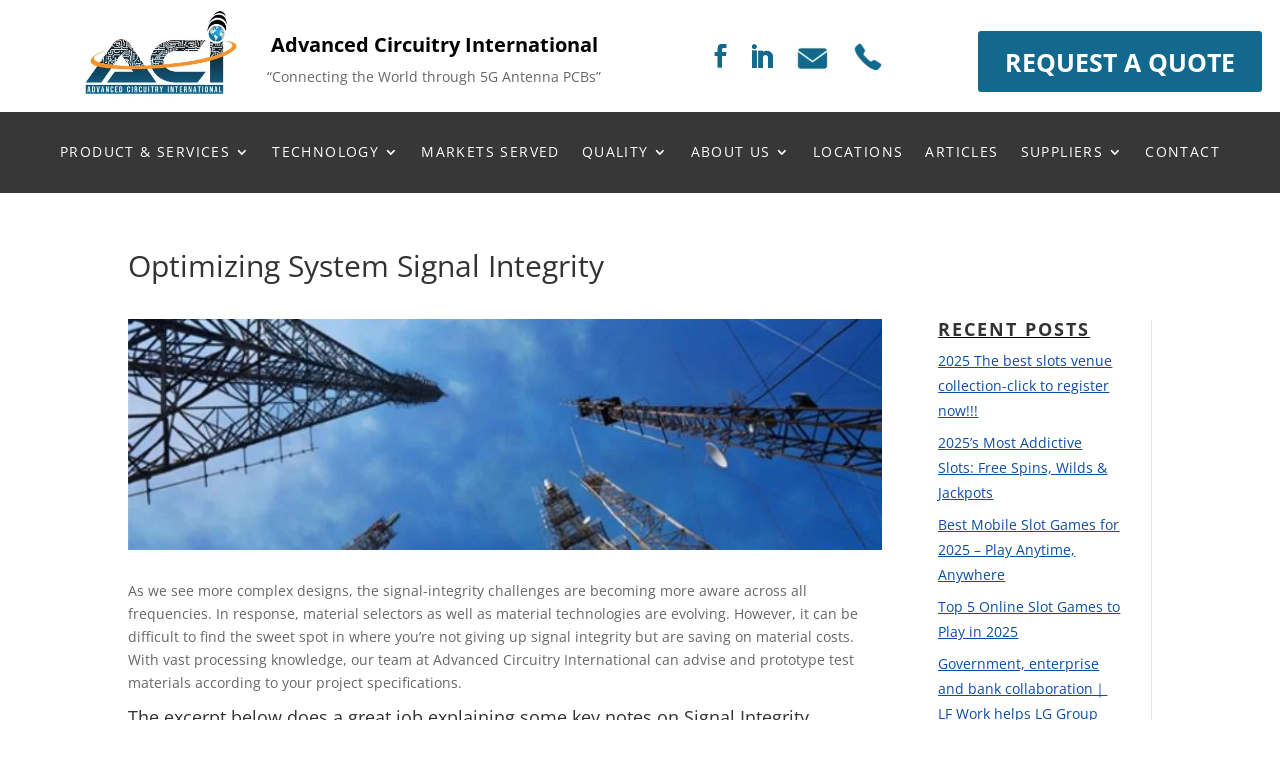

--- FILE ---
content_type: text/css
request_url: https://aciatlanta.com/wp-content/et-cache/6623/et-core-unified-tb-3558-tb-3560-deferred-6623.min.css?ver=1767209754
body_size: 2072
content:
.et_pb_section_0_tb_header.et_pb_section,.et_pb_code_0_tb_header,.et_pb_section_1_tb_header.et_pb_section{padding-top:0px;padding-bottom:0px}.et_pb_row_0_tb_header{overflow-x:hidden;overflow-y:hidden;display:flex;align-items:center}.et_pb_row_0_tb_header.et_pb_row{padding-top:15px!important;padding-bottom:0px!important;margin-top:3px!important;margin-bottom:7px!important;padding-top:15px;padding-bottom:0px}.et_pb_row_0_tb_header,body #page-container .et-db #et-boc .et-l .et_pb_row_0_tb_header.et_pb_row,body.et_pb_pagebuilder_layout.single #page-container #et-boc .et-l .et_pb_row_0_tb_header.et_pb_row,body.et_pb_pagebuilder_layout.single.et_full_width_page #page-container #et-boc .et-l .et_pb_row_0_tb_header.et_pb_row{max-width:1319px}.et_pb_image_0_tb_header .et_pb_image_wrap img{height:98px;width:auto}.et_pb_image_0_tb_header{padding-top:0px;padding-bottom:0px;padding-left:0px;margin-top:-31px!important;margin-bottom:-20px!important;margin-left:0px!important;text-align:center}.et_pb_text_0_tb_header{padding-left:0px!important;margin-left:-92px!important}.et_pb_social_media_follow .et_pb_social_media_follow_network_0_tb_header.et_pb_social_icon .icon:before,.et_pb_social_media_follow .et_pb_social_media_follow_network_1_tb_header.et_pb_social_icon .icon:before,.et_pb_social_media_follow .et_pb_social_media_follow_network_2_tb_header.et_pb_social_icon .icon:before,.et_pb_social_media_follow .et_pb_social_media_follow_network_3_tb_header.et_pb_social_icon .icon:before{color:#12698d}.et_pb_social_media_follow .et_pb_social_media_follow_network_0_tb_header .icon:before{font-size:23px;line-height:46px;height:46px;width:46px}.et_pb_social_media_follow .et_pb_social_media_follow_network_0_tb_header .icon{height:46px;width:46px}.et_pb_social_media_follow_network_1_tb_header.et_pb_social_network_link a.icon{background:url('http://harid.sg-host.com/wp-content/uploads/2021/02/Mail_01.jpg')!important}.et_pb_social_media_follow .et_pb_social_media_follow_network_1_tb_header .icon:before,.et_pb_social_media_follow .et_pb_social_media_follow_network_2_tb_header .icon:before,.et_pb_social_media_follow .et_pb_social_media_follow_network_3_tb_header .icon:before{font-size:25px;line-height:50px;height:50px;width:50px}.et_pb_social_media_follow .et_pb_social_media_follow_network_1_tb_header .icon,.et_pb_social_media_follow .et_pb_social_media_follow_network_2_tb_header .icon,.et_pb_social_media_follow .et_pb_social_media_follow_network_3_tb_header .icon{height:50px;width:50px}ul.et_pb_social_media_follow_0_tb_header{background-color:rgba(0,0,0,0)}ul.et_pb_social_media_follow_0_tb_header a.icon{border-radius:0px 0px 0px 0px}.et_pb_social_media_follow_0_tb_header li.et_pb_social_icon a.icon:before,.et_pb_menu_1_tb_header .mobile_nav .mobile_menu_bar:before,.et_pb_menu_1_tb_header .et_pb_menu__icon.et_pb_menu__search-button,.et_pb_menu_1_tb_header .et_pb_menu__icon.et_pb_menu__close-search-button{color:#000000}body #page-container .et_pb_section .et_pb_button_0_tb_header{color:#ffffff!important;border-color:#12698d;font-size:25px;font-weight:700!important;text-transform:uppercase!important;background-color:#12698d}body #page-container .et_pb_section .et_pb_button_0_tb_header:after{font-size:1.6em}body.et_button_custom_icon #page-container .et_pb_button_0_tb_header:after{font-size:25px}.et_pb_button_0_tb_header,.et_pb_button_0_tb_header:after,.et_pb_button_1_tb_header,.et_pb_button_1_tb_header:after{transition:all 300ms ease 0ms}.et_pb_row_1_tb_header{background-color:#373737;margin-top:0px!important;margin-bottom:0px!important;transition:background-color 300ms ease 0ms,background-image 300ms ease 0ms}.et_pb_sticky.et_pb_row_1_tb_header{background-image:initial;background-color:#373737}.et_pb_row_1_tb_header.et_pb_row{padding-top:25px!important;padding-top:25px}.et_pb_row_1_tb_header,body #page-container .et-db #et-boc .et-l .et_pb_row_1_tb_header.et_pb_row,body.et_pb_pagebuilder_layout.single #page-container #et-boc .et-l .et_pb_row_1_tb_header.et_pb_row,body.et_pb_pagebuilder_layout.single.et_full_width_page #page-container #et-boc .et-l .et_pb_row_1_tb_header.et_pb_row,.et_pb_row_2_tb_header,body #page-container .et-db #et-boc .et-l .et_pb_row_2_tb_header.et_pb_row,body.et_pb_pagebuilder_layout.single #page-container #et-boc .et-l .et_pb_row_2_tb_header.et_pb_row,body.et_pb_pagebuilder_layout.single.et_full_width_page #page-container #et-boc .et-l .et_pb_row_2_tb_header.et_pb_row{width:100%;max-width:100%}.et_pb_menu_0_tb_header.et_pb_menu ul li a{text-transform:uppercase;color:#FFFFFF!important;letter-spacing:0.1em}.et_pb_menu_0_tb_header{margin-bottom:0px!important}.et_pb_menu_0_tb_header.et_pb_menu .nav li ul a{transition:color 300ms ease 0ms}.et_pb_menu_0_tb_header.et_pb_menu:before{}.et_pb_menu_0_tb_header.et_pb_menu ul li.current-menu-item a,.et_pb_menu_0_tb_header.et_pb_menu .nav li ul.sub-menu li.current-menu-item a{color:#E09900!important}.et_pb_menu_0_tb_header.et_pb_menu .nav li ul{background-color:#373737!important;border-color:#E09900}.et_pb_menu_0_tb_header.et_pb_menu .et_mobile_menu{border-color:#E09900}.et_pb_menu_0_tb_header.et_pb_menu .nav li ul.sub-menu a{color:#ffffff!important}.et_pb_menu_0_tb_header.et_pb_menu .nav li ul.sub-menu a:hover{color:#e09900!important}.et_pb_menu_0_tb_header.et_pb_menu .et_mobile_menu,.et_pb_menu_0_tb_header.et_pb_menu .et_mobile_menu ul{background-color:#ffffff!important}.et_pb_menu_0_tb_header.et_pb_menu .et_mobile_menu a,.et_pb_menu_1_tb_header.et_pb_menu .et_mobile_menu a{color:#000000!important}.et_pb_menu_0_tb_header.et_pb_menu nav>ul>li li a:hover{opacity:1}.et_pb_menu_0_tb_header .et_pb_menu_inner_container>.et_pb_menu__logo-wrap,.et_pb_menu_0_tb_header .et_pb_menu__logo-slot,.et_pb_menu_1_tb_header .et_pb_menu_inner_container>.et_pb_menu__logo-wrap,.et_pb_menu_1_tb_header .et_pb_menu__logo-slot{width:auto;max-width:100%}.et_pb_menu_0_tb_header .et_pb_menu_inner_container>.et_pb_menu__logo-wrap .et_pb_menu__logo img,.et_pb_menu_0_tb_header .et_pb_menu__logo-slot .et_pb_menu__logo-wrap img,.et_pb_menu_1_tb_header .et_pb_menu_inner_container>.et_pb_menu__logo-wrap .et_pb_menu__logo img,.et_pb_menu_1_tb_header .et_pb_menu__logo-slot .et_pb_menu__logo-wrap img{height:auto;max-height:none}.et_pb_menu_0_tb_header .mobile_nav .mobile_menu_bar:before{font-size:40px;color:#ffffff}.et_pb_menu_0_tb_header .et_pb_menu__icon.et_pb_menu__search-button,.et_pb_menu_0_tb_header .et_pb_menu__icon.et_pb_menu__close-search-button,.et_pb_menu_0_tb_header .et_pb_menu__icon.et_pb_menu__cart-button{color:#fd6927}.et_pb_section_1_tb_header{z-index:500;position:relative}.et_pb_sticky.et_pb_section_1_tb_header{z-index:500!important}.et_pb_row_2_tb_header.et_pb_row{padding-top:0px!important;padding-bottom:0px!important;padding-top:0px;padding-bottom:0px}.et_pb_row_2_tb_header{display:flex}.et_pb_image_1_tb_header{margin-top:-7px!important;text-align:center}.et_pb_menu_1_tb_header.et_pb_menu ul li a{font-family:'Montserrat',Helvetica,Arial,Lucida,sans-serif;font-weight:500;font-size:13px;color:#000000!important;letter-spacing:1px}.et_pb_menu_1_tb_header.et_pb_menu{background-color:RGBA(0,0,0,0)}.et_pb_menu_1_tb_header.et_pb_menu .nav li ul{background-color:RGBA(0,0,0,0)!important;border-color:#000000}.et_pb_menu_1_tb_header.et_pb_menu .et_mobile_menu{border-color:#000000}.et_pb_menu_1_tb_header.et_pb_menu .et_mobile_menu,.et_pb_menu_1_tb_header.et_pb_menu .et_mobile_menu ul{background-color:#FFFFFF!important}.et_pb_menu_1_tb_header .et_pb_menu__icon.et_pb_menu__cart-button{color:#2ea3f2}.et_pb_button_1_tb_header_wrapper .et_pb_button_1_tb_header,.et_pb_button_1_tb_header_wrapper .et_pb_button_1_tb_header:hover{padding-top:9px!important;padding-bottom:9px!important}.et_pb_button_1_tb_header_wrapper{margin-top:0px!important;margin-bottom:0px!important}body #page-container .et_pb_section .et_pb_button_1_tb_header{color:#ffffff!important;border-width:3px!important;border-color:#12698d;font-size:9px;font-weight:700!important;text-transform:uppercase!important;background-color:#12698d}body #page-container .et_pb_section .et_pb_button_1_tb_header,body #page-container .et_pb_section .et_pb_button_1_tb_header:hover{padding-right:1em!important;padding-left:1em!important}body #page-container .et_pb_section .et_pb_button_1_tb_header:before,body #page-container .et_pb_section .et_pb_button_1_tb_header:after{display:none!important}.et_pb_social_media_follow li.et_pb_social_media_follow_network_0_tb_header a{padding-bottom:3px;width:auto;height:auto}.et_pb_social_media_follow_network_0_tb_header{margin-right:-15px!important}.et_pb_social_media_follow_network_1_tb_header a.icon{background-color:rgba(0,0,0,0)!important}.et_pb_social_media_follow li.et_pb_social_media_follow_network_2_tb_header a{padding-bottom:29px;width:auto;height:auto}.et_pb_social_media_follow li.et_pb_social_media_follow_network_3_tb_header a{padding-bottom:28px;width:auto;height:auto}.et_pb_column_5_tb_header,.et_pb_column_6_tb_header,.et_pb_column_7_tb_header{padding-top:20px;padding-bottom:20px}.et_pb_image_0_tb_header.et_pb_module{margin-left:0px!important;margin-right:auto!important}@media only screen and (min-width:981px){.et_pb_row_0_tb_header,body #page-container .et-db #et-boc .et-l .et_pb_row_0_tb_header.et_pb_row,body.et_pb_pagebuilder_layout.single #page-container #et-boc .et-l .et_pb_row_0_tb_header.et_pb_row,body.et_pb_pagebuilder_layout.single.et_full_width_page #page-container #et-boc .et-l .et_pb_row_0_tb_header.et_pb_row{width:100%}.et_pb_section_1_tb_header{display:none!important}.et_pb_image_1_tb_header{width:120px}}@media only screen and (max-width:980px){.et_pb_row_0_tb_header.et_pb_row{padding-top:25px!important;padding-bottom:0px!important;margin-bottom:0px!important;padding-top:25px!important;padding-bottom:0px!important}.et_pb_row_0_tb_header,body #page-container .et-db #et-boc .et-l .et_pb_row_0_tb_header.et_pb_row,body.et_pb_pagebuilder_layout.single #page-container #et-boc .et-l .et_pb_row_0_tb_header.et_pb_row,body.et_pb_pagebuilder_layout.single.et_full_width_page #page-container #et-boc .et-l .et_pb_row_0_tb_header.et_pb_row{width:100%}.et_pb_image_0_tb_header .et_pb_image_wrap img{height:177px;width:auto}.et_pb_image_0_tb_header{margin-right:0px!important;margin-left:-14px!important;width:100%}.et_pb_text_0_tb_header{margin-left:-99px!important}body #page-container .et_pb_section .et_pb_button_0_tb_header:after{display:inline-block;opacity:0}body #page-container .et_pb_section .et_pb_button_0_tb_header:hover:after{opacity:1}.et_pb_row_1_tb_header.et_pb_row{padding-top:15px!important;padding-bottom:5px!important;padding-top:15px!important;padding-bottom:5px!important}.et_pb_menu_0_tb_header.et_pb_menu:before{}.et_pb_image_1_tb_header .et_pb_image_wrap img{width:auto}}@media only screen and (min-width:768px) and (max-width:980px){.et_pb_section_1_tb_header{display:none!important}}@media only screen and (max-width:767px){.et_pb_row_0_tb_header.et_pb_row{padding-top:0px!important;padding-top:0px!important}.et_pb_image_0_tb_header .et_pb_image_wrap img{height:100px;width:auto}.et_pb_image_0_tb_header{margin-top:0px!important;margin-bottom:0px!important;margin-left:0px!important;display:none!important}.et_pb_text_0_tb_header{padding-top:14px!important;padding-right:8px!important;padding-bottom:0px!important;padding-left:0px!important;margin-top:0px!important;margin-left:0px!important;display:none!important}.et_pb_column_2_tb_header,.et_pb_social_media_follow_0_tb_header,.et_pb_button_0_tb_header,.et_pb_row_1_tb_header{display:none!important}body #page-container .et_pb_section .et_pb_button_0_tb_header:after{display:inline-block;opacity:0}body #page-container .et_pb_section .et_pb_button_0_tb_header:hover:after{opacity:1}.et_pb_menu_0_tb_header.et_pb_menu:before{}.et_pb_image_1_tb_header{width:96px}.et_pb_image_1_tb_header .et_pb_image_wrap img{width:auto}}.et_pb_section_1_tb_footer.et_pb_section{padding-top:0px;padding-right:0px;padding-bottom:0px;padding-left:0px;margin-top:-40px;background-color:#373737!important}.et_pb_row_1_tb_footer,body #page-container .et-db #et-boc .et-l .et_pb_row_1_tb_footer.et_pb_row,body.et_pb_pagebuilder_layout.single #page-container #et-boc .et-l .et_pb_row_1_tb_footer.et_pb_row,body.et_pb_pagebuilder_layout.single.et_full_width_page #page-container #et-boc .et-l .et_pb_row_1_tb_footer.et_pb_row,.et_pb_row_2_tb_footer,body #page-container .et-db #et-boc .et-l .et_pb_row_2_tb_footer.et_pb_row,body.et_pb_pagebuilder_layout.single #page-container #et-boc .et-l .et_pb_row_2_tb_footer.et_pb_row,body.et_pb_pagebuilder_layout.single.et_full_width_page #page-container #et-boc .et-l .et_pb_row_2_tb_footer.et_pb_row{width:100%;max-width:2560px}.et_pb_text_0_tb_footer h1,.et_pb_text_1_tb_footer.et_pb_text,.et_pb_text_1_tb_footer h1,.et_pb_text_3_tb_footer.et_pb_text{color:rgba(255,255,255,0.61)!important}.et_pb_text_0_tb_footer{margin-left:150px!important}ul.et_pb_social_media_follow_0_tb_footer{padding-top:0px!important;padding-right:0px!important;padding-bottom:0px!important;padding-left:0px!important;margin-top:-30px!important;margin-left:145px!important}.et_pb_text_1_tb_footer{margin-top:-20px!important;margin-left:160px!important}.et_pb_text_2_tb_footer h1{color:#666666!important}.et_pb_text_2_tb_footer{padding-top:0px!important;padding-right:0px!important;padding-bottom:0px!important;padding-left:30px!important}.et_pb_text_3_tb_footer{line-height:2em;line-height:2em;padding-top:0px!important;padding-right:0px!important;padding-bottom:0px!important;padding-left:30px!important;margin-top:-30px!important}.et_pb_text_4_tb_footer.et_pb_text{color:RGBA(0,0,0,0)!important}.et_pb_text_4_tb_footer h1{color:#E02B20!important}.et_pb_text_4_tb_footer{padding-bottom:75px!important;margin-top:0px!important;margin-right:136px!important;margin-bottom:0px!important;margin-left:0px!important}.et_pb_blurb_0_tb_footer.et_pb_blurb .et_pb_module_header,.et_pb_blurb_0_tb_footer.et_pb_blurb .et_pb_module_header a,.et_pb_blurb_1_tb_footer.et_pb_blurb .et_pb_module_header,.et_pb_blurb_1_tb_footer.et_pb_blurb .et_pb_module_header a{font-size:12px;color:#FFFFFF!important}.et_pb_blurb_0_tb_footer.et_pb_blurb,.et_pb_blurb_1_tb_footer.et_pb_blurb{color:rgba(224,224,224,0.61)!important;padding-bottom:5px!important;margin-top:-60px!important}.et_pb_blurb_0_tb_footer .et-pb-icon,.et_pb_blurb_1_tb_footer .et-pb-icon,.et_pb_blurb_2_tb_footer .et-pb-icon{font-size:25px;color:rgba(255,255,255,0.61);font-family:ETmodules!important;font-weight:400!important}.et_pb_blurb_2_tb_footer.et_pb_blurb .et_pb_blurb_description,.et_pb_blurb_3_tb_footer.et_pb_blurb .et_pb_blurb_description{text-align:left}.et_pb_blurb_2_tb_footer.et_pb_blurb{color:rgba(224,224,224,0.61)!important;margin-top:-64px!important;margin-left:0px!important}.et_pb_row_2_tb_footer.et_pb_row{padding-top:0px!important;padding-bottom:0px!important;margin-top:0px!important;padding-top:0px;padding-bottom:0px}.et_pb_blurb_3_tb_footer.et_pb_blurb .et_pb_module_header,.et_pb_blurb_3_tb_footer.et_pb_blurb .et_pb_module_header a{color:#FFFFFF!important}.et_pb_blurb_3_tb_footer.et_pb_blurb{font-size:16px;color:#FFFFFF!important}.et_pb_blurb_3_tb_footer .et_pb_main_blurb_image .et_pb_image_wrap{max-width:101%}.et_pb_row_3_tb_footer.et_pb_row{padding-bottom:0px!important;padding-bottom:0px}.et_pb_row_3_tb_footer,body #page-container .et-db #et-boc .et-l .et_pb_row_3_tb_footer.et_pb_row,body.et_pb_pagebuilder_layout.single #page-container #et-boc .et-l .et_pb_row_3_tb_footer.et_pb_row,body.et_pb_pagebuilder_layout.single.et_full_width_page #page-container #et-boc .et-l .et_pb_row_3_tb_footer.et_pb_row{max-width:2560px}.et_pb_text_5_tb_footer{font-size:16px;margin-right:11px!important;margin-left:0px!important}@media only screen and (min-width:981px){.et_pb_blurb_3_tb_footer.et_pb_blurb .et_pb_main_blurb_image{margin-left:20px;width:35%;margin-top:-1%}.et_pb_blurb_3_tb_footer.et_pb_blurb .et_pb_blurb_content{display:flex;flex-direction:row-reverse;padding-right:0%;margin-bottom:-5%}.et_pb_row_3_tb_footer,body #page-container .et-db #et-boc .et-l .et_pb_row_3_tb_footer.et_pb_row,body.et_pb_pagebuilder_layout.single #page-container #et-boc .et-l .et_pb_row_3_tb_footer.et_pb_row,body.et_pb_pagebuilder_layout.single.et_full_width_page #page-container #et-boc .et-l .et_pb_row_3_tb_footer.et_pb_row{width:100%}}@media only screen and (max-width:980px){.et_pb_section_1_tb_footer.et_pb_section{margin-top:-45px}.et_pb_text_0_tb_footer,ul.et_pb_social_media_follow_0_tb_footer,.et_pb_text_1_tb_footer{margin-left:0px!important}.et_pb_text_4_tb_footer,.et_pb_text_5_tb_footer{margin-right:0px!important}.et_pb_blurb_0_tb_footer.et_pb_blurb,.et_pb_blurb_1_tb_footer.et_pb_blurb,.et_pb_blurb_2_tb_footer.et_pb_blurb{margin-top:-60px!important;margin-left:260px!important}.et_pb_row_3_tb_footer,body #page-container .et-db #et-boc .et-l .et_pb_row_3_tb_footer.et_pb_row,body.et_pb_pagebuilder_layout.single #page-container #et-boc .et-l .et_pb_row_3_tb_footer.et_pb_row,body.et_pb_pagebuilder_layout.single.et_full_width_page #page-container #et-boc .et-l .et_pb_row_3_tb_footer.et_pb_row{width:100%}}@media only screen and (min-width:768px) and (max-width:980px){.et_pb_blurb_3_tb_footer.et_pb_blurb .et_pb_main_blurb_image{margin-left:15px;width:35%;margin-top:-1%}.et_pb_blurb_3_tb_footer.et_pb_blurb .et_pb_blurb_content{display:flex;flex-direction:row-reverse;padding-right:2%;margin-bottom:-7%}}@media only screen and (max-width:767px){.et_pb_text_1_tb_footer{margin-left:0px!important}.et_pb_blurb_0_tb_footer.et_pb_blurb,.et_pb_blurb_1_tb_footer.et_pb_blurb{margin-top:-66px!important;margin-left:30px!important}.et_pb_blurb_2_tb_footer.et_pb_blurb{margin-top:-67px!important;margin-left:30px!important}.et_pb_blurb_3_tb_footer.et_pb_blurb{font-size:10px}.et_pb_blurb_3_tb_footer.et_pb_blurb p{line-height:1.4em}.et_pb_blurb_3_tb_footer.et_pb_blurb .et_pb_main_blurb_image{margin-left:5px;width:30%;margin-top:-1%}.et_pb_blurb_3_tb_footer.et_pb_blurb .et_pb_blurb_content{display:flex;flex-direction:row-reverse;padding-right:5%;margin-bottom:-10%}.et_pb_row_3_tb_footer,body #page-container .et-db #et-boc .et-l .et_pb_row_3_tb_footer.et_pb_row,body.et_pb_pagebuilder_layout.single #page-container #et-boc .et-l .et_pb_row_3_tb_footer.et_pb_row,body.et_pb_pagebuilder_layout.single.et_full_width_page #page-container #et-boc .et-l .et_pb_row_3_tb_footer.et_pb_row{width:80%}.et_pb_text_5_tb_footer{font-size:13px;padding-top:18px!important;padding-bottom:0px!important;margin-top:-21px!important;margin-bottom:0px!important}}